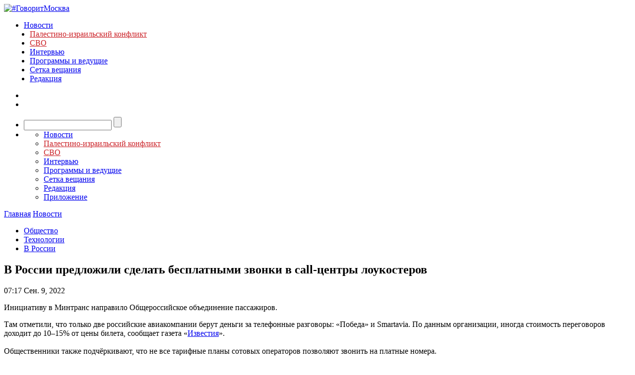

--- FILE ---
content_type: text/javascript; charset=utf-8
request_url: https://rb.infox.sg/json?id=3904&adblock=false&o=0
body_size: 5810
content:
[{"img": "https://rb.infox.sg/img/901375/image_402.jpg?391", "width": "300", "height": "185", "bg_hex": "#777876", "bg_rgb": "119,120,118", "text_color": "#fff", "timestamp": "1770026381601", "created": "1770018744894", "id": "901375", "title": "Володин напомнил о росте социальных выплат с 1 февраля", "category": "others", "body": "Председатель Государственной думы Вячеслав Володин напомнил, что с 1 февраля в России более 40 социальных выплат и пособий выросли на 5,6%. Соответствующее заявление Володина", "source": "ya-turbo.ru", "linkTarget": "byDefault", "url": "//rb.infox.sg/click?aid=901375&type=exchange&id=3904&su=aHR0cHM6Ly9jaXMuaW5mb3guc2cvb3RoZXJzL25ld3MvNXJwWDYvP3V0bV9zb3VyY2U9Z292b3JpdG1vc2t2YS5ydSZ1dG1fY2FtcGFpZ249MzkwNCZ1dG1fbWVkaXVtPWV4Y2hhbmdlJnV0bV9jb250ZW50PXlhLXR1cmJvLnJ1JmlkPWdvdm9yaXRtb3NrdmEucnU="}, {"img": "https://rb.infox.sg/img/901405/image_402.jpg?121", "width": "300", "height": "185", "bg_hex": "#8A919D", "bg_rgb": "138,145,157", "text_color": "#000", "timestamp": "1770026381601", "created": "1770020318940", "id": "901405", "title": "Скончался еще один пострадавший при взрыве в учебном центре МВД", "category": "others", "body": "Третий пострадавший при взрыве светошумовой гранаты в учебном центре МВД в Сыктывкаре скончался.", "source": "ya-turbo.ru", "linkTarget": "byDefault", "url": "//rb.infox.sg/click?aid=901405&type=exchange&id=3904&su=aHR0cHM6Ly9jaXMuaW5mb3guc2cvb3RoZXJzL25ld3MvNXJsWXEvP3V0bV9zb3VyY2U9Z292b3JpdG1vc2t2YS5ydSZ1dG1fY2FtcGFpZ249MzkwNCZ1dG1fbWVkaXVtPWV4Y2hhbmdlJnV0bV9jb250ZW50PXlhLXR1cmJvLnJ1JmlkPWdvdm9yaXRtb3NrdmEucnU="}, {"img": "https://rb.infox.sg/img/901415/image_402.jpg?638", "width": "300", "height": "185", "bg_hex": "#785F35", "bg_rgb": "120,95,53", "text_color": "#fff", "timestamp": "1770026381601", "created": "1770021227585", "id": "901415", "title": "Сон про белых кур помог российскому охраннику получить 60 млн", "category": "others", "body": "Охранник из Свердловской области Марат Харисов стал обладателем суперприза всероссийской гослотереи, выиграв более 60 миллионов рублей. Как сообщили организаторы, точная", "source": "life.ru", "linkTarget": "byDefault", "url": "//rb.infox.sg/click?aid=901415&type=exchange&id=3904&su=aHR0cHM6Ly9jaXMuaW5mb3guc2cvb3RoZXJzL25ld3MvNXJ1aHUvP3V0bV9zb3VyY2U9Z292b3JpdG1vc2t2YS5ydSZ1dG1fY2FtcGFpZ249MzkwNCZ1dG1fbWVkaXVtPWV4Y2hhbmdlJnV0bV9jb250ZW50PWxpZmUucnUmaWQ9Z292b3JpdG1vc2t2YS5ydS=="}, {"img": "https://rb.infox.sg/img/901412/image_402.jpg?61", "width": "300", "height": "185", "bg_hex": "#1E2026", "bg_rgb": "30,32,38", "text_color": "#fff", "timestamp": "1770026381601", "created": "1770020970237", "id": "901412", "title": "Медведев назвал единственный способ исключить реванш Украины", "category": "politics", "body": "Заместитель председателя Совета безопасности РФ Дмитрий Медведев заявил, что угроза реванша со стороны Украины должна быть полностью исключена, независимо от", "source": "life.ru", "linkTarget": "byDefault", "url": "//rb.infox.sg/click?aid=901412&type=exchange&id=3904&su=aHR0cHM6Ly9jaXMuaW5mb3guc2cvb3RoZXJzL25ld3MvNXJ2a08vP3V0bV9zb3VyY2U9Z292b3JpdG1vc2t2YS5ydSZ1dG1fY2FtcGFpZ249MzkwNCZ1dG1fbWVkaXVtPWV4Y2hhbmdlJnV0bV9jb250ZW50PWxpZmUucnUmaWQ9Z292b3JpdG1vc2t2YS5ydS=="}, {"img": "https://rb.infox.sg/img/901418/image_402.jpg?950", "width": "300", "height": "185", "bg_hex": "#242425", "bg_rgb": "36,36,37", "text_color": "#fff", "timestamp": "1770026381601", "created": "1770021565934", "id": "901418", "title": "Беременная россиянка подралась с пенсионером в автобусе", "category": "others", "body": "Беременная пассажирка напала на пожилого мужчину в автобусе Омска. Он не уступил ей место. Об этом сообщил Telegram-канал Mash Siberia.", "source": "life.ru", "linkTarget": "byDefault", "url": "//rb.infox.sg/click?aid=901418&type=exchange&id=3904&su=aHR0cHM6Ly9jaXMuaW5mb3guc2cvb3RoZXJzL25ld3MvNXJzdW0vP3V0bV9zb3VyY2U9Z292b3JpdG1vc2t2YS5ydSZ1dG1fY2FtcGFpZ249MzkwNCZ1dG1fbWVkaXVtPWV4Y2hhbmdlJnV0bV9jb250ZW50PWxpZmUucnUmaWQ9Z292b3JpdG1vc2t2YS5ydS=="}, {"img": "https://rb.infox.sg/img/901400/image_402.jpg?41", "width": "300", "height": "185", "bg_hex": "#25445A", "bg_rgb": "37,68,90", "text_color": "#fff", "timestamp": "1770026381601", "created": "1770020169834", "id": "901400", "title": "Путин получил неожиданную поддержку от Японии", "category": "others", "body": "Япония неожиданным образом оказала России помощь. Такими данными поделились венгерские журналисты.", "source": "abnews.ru", "linkTarget": "byDefault", "url": "//rb.infox.sg/click?aid=901400&type=exchange&id=3904&su=aHR0cHM6Ly9jaXMuaW5mb3guc2cvb3RoZXJzL25ld3MvNXJiZlUvP3V0bV9zb3VyY2U9Z292b3JpdG1vc2t2YS5ydSZ1dG1fY2FtcGFpZ249MzkwNCZ1dG1fbWVkaXVtPWV4Y2hhbmdlJnV0bV9jb250ZW50PWFibmV3cy5ydSZpZD1nb3Zvcml0bW9za3ZhLnJ1"}]